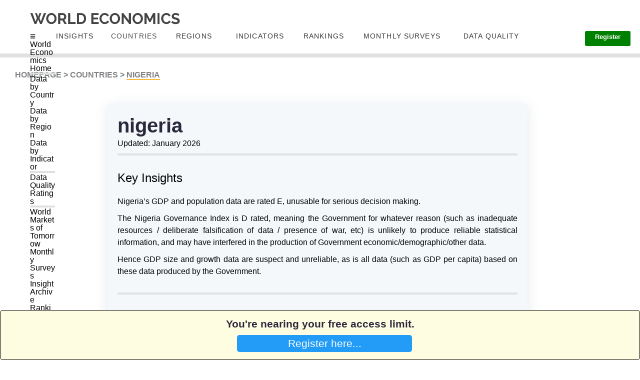

--- FILE ---
content_type: text/css
request_url: https://www.worldeconomics.com/StyleSheets/mainTD.css
body_size: 11258
content:
@import 'main-blessed1.css?z=1599153525714';


HomepageBox {
    color: #444444;
}

.HomepageBox:Visited {
    color: #444444;
}

.HomepageBox:hover {
    color: #0099fa
}


.V2HomepageRHSLinks {
    line-height: 1.3em;
    font-size: 0.95em;
    color: #0099fa;
}

.V2HomepageRHSLinks:Visited {
    color: #818285;
}

.V2HomepageRHSLinks:hover {
    color: #0099fa;
    text-decoration:underline;
}



































@media screen and (max-width:50.4375em) {
    #insights-articles {
        margin: 0 -15px
    }

    .grid-sizer {
        width: 50%
    }

    .insights-card {
        padding: 0 15px;
        width: 50%
    }

        .insights-card.hero {
            width: 100%
        }
}

@media screen and (max-width:37.4375em) {
    #insights-articles {
        margin: 0;
        display: block
    }

    .grid-sizer {
        width: 100%
    }

    .insights-card {
        padding: 0;
        width: 100%
    }

        .insights-card.hero {
            width: 100%
        }

            .insights-card.hero .image {
                margin-left: -30px;
                margin-right: -30px
            }
}

.insights-section .insights-nav .dropdown {
    display: none
}

.insights-index-template #main {
    padding-bottom: 100px;
    color: #302e2f
}

@media screen and (max-width:50.4375em) {
    .insights-index-template #main {
        padding-bottom: 80px
    }
}

.insights-more-posts {
    text-align: center
}

    .insights-more-posts .insights-button, .insights-more-posts .insights-modules p a.legacy-download-button, .insights-modules p .insights-more-posts a.legacy-download-button {
        background: #0099fa;
        color: #fff
    }

        .insights-more-posts .insights-button:hover, .insights-more-posts .insights-modules p a.legacy-download-button:hover, .insights-modules p .insights-more-posts a.legacy-download-button:hover, .insights-more-posts .insights-button:focus, .insights-more-posts .insights-modules p a.legacy-download-button:focus, .insights-modules p .insights-more-posts a.legacy-download-button:focus {
            background-color: #084e8e
        }

#insights-featured {
    position: relative;
    padding-top: 90px;
    padding-bottom: 85px
}

    #insights-featured::before {
        content: '';
        display: block;
        position: absolute;
        left: -1920px;
        right: 200px;
        top: 0;
        bottom: 0;
        background: #0099fa
    }

    #insights-featured .flickity-page-dots {
        display: none
    }

    #insights-featured .controls {
        position: absolute;
        z-index: 100;
        height: 22px;
        top: 120px;
        right: 25px
    }

        #insights-featured .controls .arrow {
            position: absolute;
            width: 22px;
            height: 22px;
            top: 0;
            cursor: pointer
        }

            #insights-featured .controls .arrow svg {
                position: absolute;
                left: 50%;
                top: 50%;
                -webkit-transform: translate(-50%,-50%);
                -ms-transform: translate(-50%,-50%);
                transform: translate(-50%,-50%);
                -webkit-transform: translate(-50%,-50%) scale(1.4);
                -ms-transform: translate(-50%,-50%) scale(1.4);
                transform: translate(-50%,-50%) scale(1.4)
            }

                #insights-featured .controls .arrow svg path {
                    fill: #fff !important;
                    will-change: fill;
                    -webkit-transition: fill 250ms linear;
                    -o-transition: fill 250ms linear;
                    transition: fill 250ms linear
                }

            #insights-featured .controls .arrow:hover svg path, #insights-featured .controls .arrow:focus svg path {
                fill: #ffe641 !important
            }

        #insights-featured .controls .next {
            right: 0
        }

        #insights-featured .controls .prev {
            right: 50px
        }

    #insights-featured #insights-scroll-down {
        position: absolute;
        z-index: 2;
        left: 50%;
        bottom: 34px;
        -webkit-transform: translateX(-50%);
        -ms-transform: translateX(-50%);
        transform: translateX(-50%);
        width: 40px;
        height: 40px;
        cursor: pointer
    }

        #insights-featured #insights-scroll-down svg {
            position: absolute;
            left: 50%;
            top: 50%;
            -webkit-transform: translate(-50%,-50%);
            -ms-transform: translate(-50%,-50%);
            transform: translate(-50%,-50%);
            -webkit-transform: translate(-50%,-50%) scale(1.2);
            -ms-transform: translate(-50%,-50%) scale(1.2);
            transform: translate(-50%,-50%) scale(1.2)
        }

            #insights-featured #insights-scroll-down svg path {
                will-change: fill;
                -webkit-transition: fill 250ms linear;
                -o-transition: fill 250ms linear;
                transition: fill 250ms linear
            }

        #insights-featured #insights-scroll-down:hover svg path, #insights-featured #insights-scroll-down:focus svg path {
            fill: #ffe641 !important
        }

    #insights-featured #insights-featured-progress {
        position: absolute;
        z-index: 100;
        right: 0;
        bottom: 85px;
        height: 5px;
        overflow: hidden
    }

        #insights-featured #insights-featured-progress span {
            display: block;
            position: absolute;
            left: 0;
            width: 0%;
            height: 100%;
            background: #ffe641
        }

    #insights-featured .slides {
        position: relative;
        z-index: 1;
        height: 620px
    }

    #insights-featured .slide {
        position: relative;
        width: 100%;
        height: 620px;
        color: #fff
    }

        #insights-featured .slide .text {
            position: relative;
            z-index: 1;
            padding-top: 70px
        }

        #insights-featured .slide .category {
            margin-bottom: 10px
        }

        #insights-featured .slide h2 {
            margin: 0
        }

        #insights-featured .slide .subhead {
            margin: 25px 0 0
        }

        #insights-featured .slide .buttons {
            margin-top: 50px
        }

        #insights-featured .slide .insights-button, #insights-featured .slide .insights-modules p a.legacy-download-button, .insights-modules p #insights-featured .slide a.legacy-download-button {
            vertical-align: top;
            background-color: #fff;
            color: #0099fa
        }

            #insights-featured .slide .insights-button:hover, #insights-featured .slide .insights-modules p a.legacy-download-button:hover, .insights-modules p #insights-featured .slide a.legacy-download-button:hover, #insights-featured .slide .insights-button:focus, #insights-featured .slide .insights-modules p a.legacy-download-button:focus, .insights-modules p #insights-featured .slide a.legacy-download-button:focus {
                background-color: #ffe641;
                color: #084e8e
            }

        #insights-featured .slide .insights-video-button {
            vertical-align: top;
            margin-left: 37px
        }

        #insights-featured .slide .image {
            position: absolute;
            right: 0;
            top: 0;
            height: 100%
        }

            #insights-featured .slide .image .bg-img {
                position: absolute;
                left: 0;
                top: 0;
                width: 100%;
                height: 100%
            }

                #insights-featured .slide .image .bg-img::after {
                    content: '';
                    display: block;
                    position: absolute;
                    left: 0;
                    top: 0;
                    width: 100%;
                    height: 100%;
                    background: rgba(0,0,0,.4);
                    opacity: 0;
                    -webkit-transition: opacity 200ms linear;
                    -o-transition: opacity 200ms linear;
                    transition: opacity 200ms linear
                }

                #insights-featured .slide .image .bg-img.lazyloaded::after {
                    opacity: 1
                }

@media screen and (max-width:50.4375em) {
    #insights-featured {
        background: #0099fa;
        margin-left: -30px;
        margin-right: -30px;
        padding: 40px 0 0
    }

        #insights-featured::before, #insights-featured .controls {
            display: none
        }

        #insights-featured .flickity-page-dots {
            display: block;
            z-index: 100;
            bottom: 70px;
            left: 22px;
            width: auto
        }

        #insights-featured .slides {
            height: 610px
        }

        #insights-featured .slide {
            height: 610px
        }

            #insights-featured .slide .text {
                padding: 80px 30px 0;
                max-width: 600px
            }

            #insights-featured .slide .image {
                width: 100%
            }

        #insights-featured #insights-scroll-down {
            bottom: 25px
        }

        #insights-featured #insights-featured-progress {
            width: 100%;
            height: 10px;
            bottom: 0
        }
}

@media screen and (max-width:37.4375em) {
    #insights-featured .slide .insights-button, #insights-featured .slide .insights-modules p a.legacy-download-button, .insights-modules p #insights-featured .slide a.legacy-download-button {
        padding: 10px 20px
    }

    #insights-featured .slide .insights-video-button {
        margin-left: 30px;
        padding: 0;
        width: 42px;
        height: 42px;
        border-bottom: none;
        font-size: 0;
        color: transparent
    }

        #insights-featured .slide .insights-video-button i {
            top: 0;
            font-size: 42px
        }
}

.insights-modules.client-testimonial {
    padding-bottom: 0
}

    .insights-modules.client-testimonial .module-quote {
        padding-top: 145px;
        margin-bottom: 0
    }

#insights-featured + .insights-modules.client-testimonial .module-quote {
    padding-top: 100px
}

@media screen and (max-width:50.4375em) {
    .insights-modules.client-testimonial .module-quote {
        padding-top: 90px
    }

    #insights-featured + .insights-modules.client-testimonial .module-quote {
        padding-top: 50px
    }

    .insights-modules.client-testimonial .module-quote .eyebrow {
        position: static !important;
        margin-bottom: 15px
    }
}

#insights-articles-container {
    margin-top: 125px;
    padding-top: 30px;
    border-top: 2px solid #dfe0e0
}

#insights-featured + #insights-articles-container, .insights-modules.client-testimonial + #insights-articles-container {
    margin-top: 70px
}

#insights-articles-container.by-self {
    margin-top: 60px;
    border-top: none
}

@media screen and (max-width:50.4375em) {
    #insights-articles-container.by-self {
        margin-top: 70px
    }
}

#insights-articles-container #insights-articles {
    padding-top: 50px
}

@media screen and (max-width:50.4375em) {
    #insights-articles-container {
        margin-top: 90px;
        padding-top: 0;
        border-top: none
    }

    #insights-featured + #insights-articles-container, .insights-modules.client-testimonial + #insights-articles-container {
        margin-top: 70px
    }

    #insights-articles-container #insights-articles {
        padding-top: 0
    }
}

@media screen and (max-width:50.4375em) {
    #insights-articles-container .category-header {
        margin-bottom: 30px
    }
}

@media screen and (max-width:50.4375em) {
    #insights-articles-container .tag-filter {
        margin-bottom: 30px
    }
}

#insights-articles-container .tag-filter .clear-tag {
    padding-left: 5px;
    color: #909294
}

    #insights-articles-container .tag-filter .clear-tag .x {
        position: relative;
        display: inline-block;
        margin-right: 2px;
        width: 9px;
        height: 9px;
        border-radius: 9px;
        background: #a0a1a3;
        color: #fff;
        -webkit-transition: background-color .25s linear;
        -o-transition: background-color .25s linear;
        transition: background-color .25s linear
    }

        #insights-articles-container .tag-filter .clear-tag .x::before, #insights-articles-container .tag-filter .clear-tag .x::after {
            content: '';
            display: block;
            position: absolute;
            left: 4px;
            top: 2px;
            -webkit-transform-origin: center;
            -ms-transform-origin: center;
            transform-origin: center;
            width: 1px;
            height: 5px;
            background: #fff
        }

        #insights-articles-container .tag-filter .clear-tag .x::before {
            -webkit-transform: rotate(45deg);
            -ms-transform: rotate(45deg);
            transform: rotate(45deg)
        }

        #insights-articles-container .tag-filter .clear-tag .x::after {
            -webkit-transform: rotate(-45deg);
            -ms-transform: rotate(-45deg);
            transform: rotate(-45deg)
        }

    #insights-articles-container .tag-filter .clear-tag:hover, #insights-articles-container .tag-filter .clear-tag:focus {
        color: #302e2f
    }

        #insights-articles-container .tag-filter .clear-tag:hover .x, #insights-articles-container .tag-filter .clear-tag:focus .x {
            background-color: #084e8e
        }

.insights-article-template #main {
    padding: 90px 0 0;
    color: #302e2f
}

@media screen and (max-width:37.4375em) {
    .insights-article-template #main {
        padding-top: 70px
    }
}

.insights-article-header {
    margin-bottom: 50px
}

    .insights-article-header .category {
        margin-bottom: 15px
    }

    .insights-article-header .title-block {
        position: relative;
        margin-bottom: 60px
    }

@media screen and (max-width:37.4375em) {
    .insights-article-header .title-block {
        margin-bottom: 50px
    }
}

.insights-article-header .title-block .insights-video-button {
    margin-top: 30px;
    color: #0099fa;
    border-bottom-color: #0099fa
}

@media screen and (max-width:50.4375em) {
    .insights-article-header .title-block .insights-video-button {
        display: none
    }
}

.insights-article-header .title-block .insights-video-button i {
    border-color: #0099fa
}

    .insights-article-header .title-block .insights-video-button i::after {
        border-left-color: #0099fa
    }

.insights-article-header .title-block .insights-video-button:hover, .insights-article-header .title-block .insights-video-button:focus {
    color: #084e8e;
    border-bottom-color: #084e8e
}

    .insights-article-header .title-block .insights-video-button:hover i, .insights-article-header .title-block .insights-video-button:focus i {
        border-color: #084e8e
    }

        .insights-article-header .title-block .insights-video-button:hover i::after, .insights-article-header .title-block .insights-video-button:focus i::after {
            border-left-color: #084e8e
        }

.insights-article-header .title-block.with-image {
    min-height: 580px
}

    .insights-article-header .title-block.with-image .image {
        position: absolute;
        left: 17.224085%;
        top: 95px;
        bottom: 0;
        width: 100%
    }

        .insights-article-header .title-block.with-image .image .bg-img, .insights-article-header .title-block.with-image .image a {
            position: absolute;
            left: 0;
            top: 0;
            width: 100%;
            height: 100%
        }

        .insights-article-header .title-block.with-image .image .insights-play-button {
            position: absolute;
            left: 50%;
            top: 50%;
            -webkit-transform: translate(-50%,-50%);
            -ms-transform: translate(-50%,-50%);
            transform: translate(-50%,-50%)
        }

@media screen and (min-width:62.5em) {
    .insights-article-header .title-block.with-image .image .insights-play-button {
        display: none
    }
}

.insights-article-header .title-block.with-image .image a:hover .insights-play-button, .insights-article-header .title-block.with-image .image a:focus .insights-play-button {
    border-color: #ffe641
}

    .insights-article-header .title-block.with-image .image a:hover .insights-play-button::after, .insights-article-header .title-block.with-image .image a:focus .insights-play-button::after {
        border-left-color: #ffe641
    }

@media screen and (max-width:50.4375em) {
    .insights-article-header .title-block.with-image {
        min-height: 390px
    }

        .insights-article-header .title-block.with-image .image {
            top: 42px
        }
}

@media screen and (max-width:37.4375em) {
    .insights-article-header .title-block.with-image {
        min-height: 210px
    }
}

.insights-article-header h1 {
    position: relative;
    z-index: 1;
    margin: 0
}

@media screen and (max-width:50.4375em) {
    .insights-article-header h1 {
        max-width: 540px
    }
}

.insights-article-header .info-block {
    position: relative
}

.insights-article-header .date {
    margin-bottom: 20px
}

.insights-article-header .subhead {
    margin-bottom: 25px
}

.insights-article-header .author .headshot {
    display: inline-block;
    vertical-align: middle;
    margin-right: 16px;
    width: 60px;
    height: 60px;
    border-radius: 50%;
    overflow: hidden
}

    .insights-article-header .author .headshot img {
        width: 100%
    }

.insights-article-header .author .title {
    display: inline-block;
    vertical-align: middle
}

.insights-article-header .divider {
    margin-top: 20px;
    height: 2px;
    background: #dfe0e0
}

.insights-article-header .tags {
    margin-top: 20px
}

.insights-article-header .download-pdf {
    margin-top: 40px
}

    .insights-article-header .download-pdf .insights-button, .insights-article-header .download-pdf .insights-modules p a.legacy-download-button, .insights-modules p .insights-article-header .download-pdf a.legacy-download-button {
        background: #0099fa;
        color: #fff
    }

        .insights-article-header .download-pdf .insights-button span, .insights-article-header .download-pdf .insights-modules p a.legacy-download-button span, .insights-modules p .insights-article-header .download-pdf a.legacy-download-button span, .insights-article-header .download-pdf .insights-button svg, .insights-article-header .download-pdf .insights-modules p a.legacy-download-button svg, .insights-modules p .insights-article-header .download-pdf a.legacy-download-button svg {
            display: inline-block;
            vertical-align: middle
        }

        .insights-article-header .download-pdf .insights-button span, .insights-article-header .download-pdf .insights-modules p a.legacy-download-button span, .insights-modules p .insights-article-header .download-pdf a.legacy-download-button span {
            padding-right: 8px
        }

        .insights-article-header .download-pdf .insights-button svg, .insights-article-header .download-pdf .insights-modules p a.legacy-download-button svg, .insights-modules p .insights-article-header .download-pdf a.legacy-download-button svg {
            height: 26px;
            width: auto
        }

        .insights-article-header .download-pdf .insights-button:hover, .insights-article-header .download-pdf .insights-modules p a.legacy-download-button:hover, .insights-modules p .insights-article-header .download-pdf a.legacy-download-button:hover, .insights-article-header .download-pdf .insights-button:focus, .insights-article-header .download-pdf .insights-modules p a.legacy-download-button:focus, .insights-modules p .insights-article-header .download-pdf a.legacy-download-button:focus {
            background: #084e8e
        }

.insights-modules {
    padding-bottom: 30px
}

    .insights-modules .module {
        margin-bottom: 80px
    }

@media screen and (max-width:50.4375em) {
    .insights-modules .module {
        margin-bottom: 65px
    }
}

@media screen and (max-width:37.4375em) {
    .insights-modules .module {
        margin-bottom: 50px
    }
}

.insights-modules .module .caption {
    margin-top: 20px;
    text-align: center
}

    .insights-modules .module .caption p {
        margin: 0
    }

.insights-modules .module-text h2 {
    margin: 0 0 30px
}

.insights-modules .module-text h3 {
    margin: 0 0 30px
}

.insights-modules .module-text p, .insights-modules .module-text ul, .insights-modules .module-text ol, .insights-modules .module-text figure, .insights-modules .module-text > img {
    display: block;
    margin: 0 0 1.5em;
    padding: 0
}

.insights-modules .module-footnote-text p, .insights-modules .module-footnote-text ul, .insights-modules .module-footnote-text ol {
    margin: 0 0 1.5em;
    font-size: 14px;
    line-height: 1.5;
    font-weight: 400
}

@media screen and (max-width:50.4375em) {
    .insights-modules .module-footnote-text p, .insights-modules .module-footnote-text ul, .insights-modules .module-footnote-text ol {
        font-size: 11px
    }
}

.insights-modules .module-photo .tall img {
    max-height: 700px;
    width: auto
}

@media screen and (max-width:50.4375em) {
    .insights-modules .module-photo .tall img {
        max-height: 480px
    }
}

@media screen and (max-width:37.4375em) {
    .insights-modules .module-photo .tall img {
        max-height: 360px
    }
}

.insights-modules .module-photo .tall .caption {
    margin-left: 0;
    text-align: left
}

.insights-modules .module-gallery .slide {
    position: relative;
    width: 100%
}

    .insights-modules .module-gallery .slide::after {
        content: '';
        display: block;
        height: 0;
        padding-bottom: 56.25%
    }

    .insights-modules .module-gallery .slide .caption {
        position: absolute
    }

    .insights-modules .module-gallery .slide .bg-img {
        position: absolute;
        left: 0;
        top: 0;
        width: 100%;
        height: 100%
    }

        .insights-modules .module-gallery .slide .bg-img.tall {
            background-size: contain
        }

.insights-modules .module-gallery .controls {
    position: relative;
    margin-top: 25px;
    height: 22px
}

    .insights-modules .module-gallery .controls .arrow {
        position: absolute;
        width: 22px;
        height: 22px;
        top: 0;
        cursor: pointer
    }

        .insights-modules .module-gallery .controls .arrow svg {
            position: absolute;
            left: 50%;
            top: 50%;
            -webkit-transform: translate(-50%,-50%);
            -ms-transform: translate(-50%,-50%);
            transform: translate(-50%,-50%);
            -webkit-transform: translate(-50%,-50%) scale(1.4);
            -ms-transform: translate(-50%,-50%) scale(1.4);
            transform: translate(-50%,-50%) scale(1.4)
        }

            .insights-modules .module-gallery .controls .arrow svg path {
                will-change: fill;
                -webkit-transition: fill 250ms linear;
                -o-transition: fill 250ms linear;
                transition: fill 250ms linear
            }

        .insights-modules .module-gallery .controls .arrow:hover svg path, .insights-modules .module-gallery .controls .arrow:focus svg path {
            fill: #084e8e !important
        }

    .insights-modules .module-gallery .controls .next {
        right: 0
    }

    .insights-modules .module-gallery .controls .prev {
        right: 50px
    }

    .insights-modules .module-gallery .controls .counter {
        position: absolute;
        right: 100px;
        top: 0
    }

    .insights-modules .module-gallery .controls .text {
        position: absolute;
        left: 0;
        top: 0;
        width: calc(100% - 170px)
    }

        .insights-modules .module-gallery .controls .text p {
            margin: 0
        }

.insights-modules .module-sentence {
    padding: 35px 0;
    border: 1px solid #302e2f;
    border-width: 1px 0
}

    .insights-modules .module-sentence p {
        margin: 0
    }

.insights-modules .module-quote {
    display: -webkit-box;
    display: -ms-flexbox;
    display: flex;
    -webkit-box-pack: justify;
    -ms-flex-pack: justify;
    justify-content: space-between
}

    .insights-modules .module-quote .quote {
        position: relative;
        width: calc(86.1204013378% - 220px)
    }

        .insights-modules .module-quote .quote .eyebrow {
            position: absolute;
            top: -40px
        }

        .insights-modules .module-quote .quote blockquote {
            margin: 0;
            padding: 0
        }

            .insights-modules .module-quote .quote blockquote p {
                position: relative;
                margin: 0
            }

                .insights-modules .module-quote .quote blockquote p::after {
                    content: "\201D"
                }

                .insights-modules .module-quote .quote blockquote p::before {
                    content: "\201C";
                    position: absolute;
                    right: calc(100% + 20px);
                    top: .15em;
                    font-size: 112px
                }

                .insights-modules .module-quote .quote blockquote p + p {
                    margin-top: 1em
                }

        .insights-modules .module-quote .quote .attribution {
            margin-top: 20px
        }

    .insights-modules .module-quote .video-trigger-link {
        position: relative;
        display: block;
        width: 180px;
        height: 102px;
        background: #0099fa
    }

        .insights-modules .module-quote .video-trigger-link .bg-img {
            position: absolute;
            left: 0;
            top: 0;
            width: 100%;
            height: 100%
        }

        .insights-modules .module-quote .video-trigger-link .insights-play-button {
            position: absolute;
            left: 50%;
            top: 50%;
            -webkit-transform: translate(-50%,-50%);
            -ms-transform: translate(-50%,-50%);
            transform: translate(-50%,-50%);
            z-index: 1;
            font-size: 35px
        }

        .insights-modules .module-quote .video-trigger-link:hover .insights-play-button, .insights-modules .module-quote .video-trigger-link:focus .insights-play-button {
            border-color: #ffe641
        }

            .insights-modules .module-quote .video-trigger-link:hover .insights-play-button::after, .insights-modules .module-quote .video-trigger-link:focus .insights-play-button::after {
                border-left-color: #ffe641
            }

@media screen and (max-width:50.4375em) {
    .insights-modules .module-quote {
        display: block
    }

        .insights-modules .module-quote .quote {
            width: 100%;
            padding-left: 30px
        }

            .insights-modules .module-quote .quote blockquote p::before {
                font-size: 78px;
                right: calc(100% + 12px)
            }

        .insights-modules .module-quote .video-trigger-link {
            margin: 30px 0 0 30px
        }
}

.insights-modules .module-promo {
    float: left;
    margin-right: 3.3444816054%;
    padding: 35px 0;
    border: 1px solid #302e2f;
    border-width: 1px 0
}

    .insights-modules .module-promo h3 {
        margin: 0
    }

    .insights-modules .module-promo ul {
        margin: 0;
        padding: 0;
        list-style: none
    }

        .insights-modules .module-promo ul li {
            padding: 0 0 0 20px;
            background: url(/img/insights-arrow-right-blue.svg) no-repeat 0 7px
        }

            .insights-modules .module-promo ul li:not(:first-child) {
                margin-top: 1em
            }

    .insights-modules .module-promo h3 + ul {
        margin-top: 30px
    }

.module-tags {
    margin-top: 100px;
    padding-top: 20px;
    border-top: 1px solid #302e2f
}

@media screen and (max-width:50.4375em) {
    .module-tags {
        margin-top: 80px
    }
}

@media screen and (max-width:37.4375em) {
    .module-tags {
        margin-top: 60px
    }
}

.insights-a2a.a2a_default_style a .a2a_svg svg {
    max-width: 100%;
    height: auto
}

    .insights-a2a.a2a_default_style a .a2a_svg svg path {
        -webkit-transition: fill 250ms linear;
        -o-transition: fill 250ms linear;
        transition: fill 250ms linear
    }

.insights-a2a.a2a_default_style a:hover .a2a_svg {
    opacity: 1
}

    .insights-a2a.a2a_default_style a:hover .a2a_svg svg path {
        fill: #ffe641 !important
    }

.insights-a2a.a2a_default_style a.pdf .a2a_svg {
    width: 100%;
    height: 100%
}

.insights-sharing-section {
    padding: 75px 0 80px;
    text-align: center;
    background: #0099fa;
    color: #fff
}

    .insights-sharing-section.with-related {
        padding-bottom: 180px
    }

    .insights-sharing-section h3 {
        margin: 0 0 1em
    }

    .insights-sharing-section p {
        margin: 0 0 1.5em
    }

    .insights-sharing-section .insights-a2a.a2a_default_style {
        margin: 40px 0 0 -5px
    }

        .insights-sharing-section .insights-a2a.a2a_default_style a {
            float: none;
            display: inline-block;
            vertical-align: middle
        }

            .insights-sharing-section .insights-a2a.a2a_default_style a:not(:last-of-type) {
                margin-right: 20px
            }

            .insights-sharing-section .insights-a2a.a2a_default_style a.pdf {
                width: 39px;
                height: 35px
            }

.insights-sharing-bar {
    position: absolute;
    left: -30px;
    top: 0;
    padding: 35px 0 10px;
    width: 60px;
    border-radius: 2px;
    background: #0099fa
}

    .insights-sharing-bar .insights-a2a.a2a_default_style {
        text-align: center
    }

        .insights-sharing-bar .insights-a2a.a2a_default_style a {
            float: none;
            display: inline-block;
            margin: 0 0 10px
        }

            .insights-sharing-bar .insights-a2a.a2a_default_style a.pdf {
                width: 44px;
                height: 40px
            }

@media screen and (max-width:50.4375em) {
    .insights-sharing-bar {
        position: fixed;
        z-index: 8400;
        top: auto;
        bottom: 0;
        left: 0;
        padding: 10px 0;
        width: 100%
    }

        .insights-sharing-bar .insights-a2a.a2a_default_style {
            line-height: 30px !important;
            height: 30px !important
        }

            .insights-sharing-bar .insights-a2a.a2a_default_style a {
                margin: 0 5px;
                width: 32px !important;
                height: 30px !important
            }

                .insights-sharing-bar .insights-a2a.a2a_default_style a span {
                    width: 100% !important;
                    height: 100% !important
                }
}

@media screen and (max-width:50.4375em) {
    .insights-article-template #footer .footer-bottom {
        padding-bottom: 80px
    }
}

.insights-related-section .insights-container {
    padding-top: 80px;
    padding-bottom: 100px;
    margin-top: -100px;
    background: #fff;
    display:none;
}

@media screen and (max-width:50.4375em) {
    .insights-related-section .insights-container {
        padding-top: 60px;
        padding-bottom: 40px;
        display: none;
    }
}

@media screen and (max-width:37.4375em) {
    .insights-related-section .insights-container {
        padding-top: 40px;
        padding-bottom: 20px;
        display: none;
    }
}

.insights-related-section h3 {
    margin: 0 0 80px;
    text-align: center;
    display: none;
}

@media screen and (max-width:50.4375em) {
    .insights-related-section h3 {
        margin: 0 0 60px;
        display: none;
    }
}

@media screen and (max-width:37.4375em) {
    .insights-related-section h3 {
        margin: 0 0 40px;
        display: none;
    }
}

@media screen and (min-width:62.5em) {
    .insights-related-section .insights-card {
        margin-bottom: 0;
        border: none;
        display: none;
    }
}

.insights-modules .legacy-download-cover img {
    width: 200px;
    border: 1px solid #dfe0e0
}

.insights-modules p a.legacy-download-button {
    background: #0099fa;
    color: #fff
}

    .insights-modules p a.legacy-download-button:hover, .insights-modules p a.legacy-download-button:focus {
        color: #fff;
        background-color: #084e8e
    }

.insights-section body {
    position: relative
}

#insights-banner-popup-trigger {
    position: absolute;
    left: 0;
    top: 40%;
    width: 1px;
    height: 1px
}

#insights-banner-popup {
    position: fixed;
    z-index: 400;
    top: 100%;
    color: #302e2f;
    background: #ffe641;
    will-change: transform,visibility;
    -webkit-transition: visibility 0s linear 300ms,-webkit-transform 300ms ease-out 0s;
    transition: visibility 0s linear 300ms,-webkit-transform 300ms ease-out 0s;
    -o-transition: transform 300ms ease-out 0s,visibility 0s linear 300ms;
    transition: transform 300ms ease-out 0s,visibility 0s linear 300ms;
    transition: transform 300ms ease-out 0s,visibility 0s linear 300ms,-webkit-transform 300ms ease-out 0s;
    -webkit-transform: translateY(50%);
    -ms-transform: translateY(50%);
    transform: translateY(50%);
    visibility: hidden
}

.insights-popup-in-range:not(.insights-popup-hidden):not(.insights-popup-closed) #insights-banner-popup {
    -webkit-transition: visibility 0s linear 0ms,-webkit-transform 300ms ease-out 0s;
    transition: visibility 0s linear 0ms,-webkit-transform 300ms ease-out 0s;
    -o-transition: transform 300ms ease-out 0s,visibility 0s linear 0ms;
    transition: transform 300ms ease-out 0s,visibility 0s linear 0ms;
    transition: transform 300ms ease-out 0s,visibility 0s linear 0ms,-webkit-transform 300ms ease-out 0s;
    visibility: visible
}

#insights-banner-popup .banner-headline {
    margin: 0 0 5px;
    font-size: 32px;
    line-height: 38px;
    font-weight: 700;
    text-transform: uppercase
}

    #insights-banner-popup .banner-headline p {
        margin: 0
    }

@media screen and (max-width:50.4375em) {
    #insights-banner-popup .banner-headline {
        font-size: 24px;
        line-height: 30px
    }
}

#insights-banner-popup .banner-body {
    margin: 0 0 15px
}

    #insights-banner-popup .banner-body p {
        margin: 0
    }

#insights-banner-popup .insights-button, #insights-banner-popup .insights-modules p a.legacy-download-button, .insights-modules p #insights-banner-popup a.legacy-download-button {
    background: #302e2f;
    color: #fff
}

    #insights-banner-popup .insights-button:hover, #insights-banner-popup .insights-modules p a.legacy-download-button:hover, .insights-modules p #insights-banner-popup a.legacy-download-button:hover, #insights-banner-popup .insights-button:focus, #insights-banner-popup .insights-modules p a.legacy-download-button:focus, .insights-modules p #insights-banner-popup a.legacy-download-button:focus {
        background-color: #084e8e
    }

#insights-banner-popup.bottom-bar {
    left: 0;
    padding: 25px 0 30px;
    width: 100%;
    text-align: center
}

.insights-popup-in-range:not(.insights-popup-hidden):not(.insights-popup-closed) #insights-banner-popup.bottom-bar {
    -webkit-transform: translateY(-100%);
    -ms-transform: translateY(-100%);
    transform: translateY(-100%)
}

@media screen and (max-width:37.4375em) {
    #insights-banner-popup.bottom-bar {
        padding: 15px 0 20px
    }

        #insights-banner-popup.bottom-bar .container, #insights-banner-popup.bottom-bar .content-w-bg.dark-overlay .content, .content-w-bg.dark-overlay #insights-banner-popup.bottom-bar .content, #insights-banner-popup.bottom-bar #masthead > .inner {
            padding-left: 30px;
            padding-right: 30px
        }
}

#insights-banner-popup.bottom-bar #insights-banner-popup-close {
    right: 23px;
    top: 23px
}

@media screen and (max-width:37.4375em) {
    #insights-banner-popup.bottom-bar #insights-banner-popup-close {
        top: -35px;
        right: 18px;
        background: #302e2f
    }

        #insights-banner-popup.bottom-bar #insights-banner-popup-close::before, #insights-banner-popup.bottom-bar #insights-banner-popup-close::after {
            background: #fff
        }
}

#insights-banner-popup.corner-box {
    right: 40px;
    width: 375px
}

    #insights-banner-popup.corner-box .container, #insights-banner-popup.corner-box .content-w-bg.dark-overlay .content, .content-w-bg.dark-overlay #insights-banner-popup.corner-box .content, #insights-banner-popup.corner-box #masthead > .inner {
        padding: 50px 35px 40px
    }

.insights-popup-in-range:not(.insights-popup-hidden):not(.insights-popup-closed) #insights-banner-popup.corner-box {
    -webkit-transform: translateY(calc(-100% - 40px));
    -ms-transform: translateY(calc(-100% - 40px));
    transform: translateY(calc(-100% - 40px))
}

@media screen and (max-width:37.4375em) {
    #insights-banner-popup.corner-box {
        right: 15px;
        left: 15px;
        width: auto
    }

        #insights-banner-popup.corner-box .container, #insights-banner-popup.corner-box .content-w-bg.dark-overlay .content, .content-w-bg.dark-overlay #insights-banner-popup.corner-box .content, #insights-banner-popup.corner-box #masthead > .inner {
            padding: 45px 20px 25px
        }

    .insights-popup-in-range:not(.insights-popup-hidden):not(.insights-popup-closed) #insights-banner-popup.corner-box {
        -webkit-transform: translateY(calc(-100% - 15px));
        -ms-transform: translateY(calc(-100% - 15px));
        transform: translateY(calc(-100% - 15px))
    }
}

#insights-banner-popup.corner-box #insights-banner-popup-close {
    right: 12px;
    top: 12px
}

#insights-banner-popup-form {
    display: none;
    position: fixed;
    z-index: 10000;
    left: 0;
    right: 0;
    top: 0;
    bottom: 0
}

    #insights-banner-popup-form > .inner {
        position: absolute;
        left: 0;
        right: 0;
        top: 0;
        bottom: 0;
        overflow: auto;
        display: -webkit-box;
        display: -ms-flexbox;
        display: flex;
        padding: 50px 20px;
        -webkit-box-pack: center;
        -ms-flex-pack: center;
        justify-content: center;
        -webkit-box-align: center;
        -ms-flex-align: center;
        align-items: center
    }

        #insights-banner-popup-form > .inner .bg {
            position: absolute;
            z-index: 1;
            left: 0;
            right: 0;
            top: 0;
            bottom: 0;
            background: rgba(48,46,47,.85)
        }

        #insights-banner-popup-form > .inner .form {
            position: relative;
            z-index: 2;
            padding: 30px;
            background: #ffe641
        }

        #insights-banner-popup-form > .inner .mktoForm .mktoOffset {
            width: 0 !important
        }

        #insights-banner-popup-form > .inner .mktoForm label.mktoLabel {
            color: #302e2f !important
        }

        #insights-banner-popup-form > .inner .mktoForm input[type=text], #insights-banner-popup-form > .inner .mktoForm input[type=url], #insights-banner-popup-form > .inner .mktoForm input[type=email], #insights-banner-popup-form > .inner .mktoForm input[type=tel], #insights-banner-popup-form > .inner .mktoForm input[type=number], #insights-banner-popup-form > .inner .mktoForm input[type=date], #insights-banner-popup-form > .inner .mktoForm textarea.mktoField, #insights-banner-popup-form > .inner .mktoForm select.mktoField {
            background: #fff !important
        }

        #insights-banner-popup-form > .inner .mktoForm .mktoRadioList > label, #insights-banner-popup-form > .inner .mktoForm .mktoCheckboxList > label {
            color: #302e2f
        }

        #insights-banner-popup-form > .inner .mktoForm button {
            padding: 15px 35px !important;
            border: none !important;
            border-radius: 2px !important;
            font-size: 14px !important;
            line-height: 22px !important;
            -webkit-transition: color 250ms linear,background-color 250ms linear !important;
            -o-transition: color 250ms linear,background-color 250ms linear !important;
            transition: color 250ms linear,background-color 250ms linear !important;
            background: #302e2f !important;
            color: #fff !important
        }

            #insights-banner-popup-form > .inner .mktoForm button:hover, #insights-banner-popup-form > .inner .mktoForm button:focus {
                background-color: #084e8e !important
            }

@media screen and (max-width:50.4375em) {
    #insights-banner-popup-form > .inner .mktoForm button {
        padding: 12px 24px !important
    }
}

.insights-banner-popup-close {
    display: block;
    position: absolute;
    width: 22px;
    height: 22px;
    background: #fff;
    border: none;
    border-radius: 50%;
    cursor: pointer;
    -webkit-transform: rotate(45deg);
    -ms-transform: rotate(45deg);
    transform: rotate(45deg)
}

    .insights-banner-popup-close::before, .insights-banner-popup-close::after {
        display: block;
        content: '';
        position: absolute;
        left: 50%;
        top: 50%;
        width: 50%;
        height: 2px;
        background: #302e2f
    }

    .insights-banner-popup-close::before {
        -webkit-transform: translate(-50%,-50%);
        -ms-transform: translate(-50%,-50%);
        transform: translate(-50%,-50%)
    }

    .insights-banner-popup-close::after {
        -webkit-transform: translate(-50%,-50%) rotate(90deg);
        -ms-transform: translate(-50%,-50%) rotate(90deg);
        transform: translate(-50%,-50%) rotate(90deg)
    }

    .insights-banner-popup-close:focus {
        outline: none;
        -webkit-box-shadow: 0 0 0 3px rgba(255,255,255,.5);
        box-shadow: 0 0 0 3px rgba(255,255,255,.5)
    }

        .insights-banner-popup-close:focus::before, .insights-banner-popup-close:focus::after {
            background-color: #000 !important
        }

#insights-banner-popup-modal-close {
    right: -32px;
    top: -32px
}

@media screen and (max-width:37.4375em) {
    #insights-banner-popup-modal-close {
        top: -38px;
        right: 0
    }
}

#insights-banner-popup.gartner.bottom-bar {
    background: #084e8e;
    color: #fff
}

    #insights-banner-popup.gartner.bottom-bar .banner-headline {
        margin-bottom: .65em;
        font-weight: 400;
        text-transform: none
    }

        #insights-banner-popup.gartner.bottom-bar .banner-headline strong {
            font-weight: 700
        }

    #insights-banner-popup.gartner.bottom-bar .banner-body {
        margin: 0 auto 1.4em;
        max-width: 800px
    }

    #insights-banner-popup.gartner.bottom-bar .insights-button, #insights-banner-popup.gartner.bottom-bar .insights-modules p a.legacy-download-button, .insights-modules p #insights-banner-popup.gartner.bottom-bar a.legacy-download-button {
        background: #0099fa
    }

    #insights-banner-popup.gartner.bottom-bar #insights-banner-popup-close::before, #insights-banner-popup.gartner.bottom-bar #insights-banner-popup-close::after {
        background: #084e8e
    }

@media screen and (max-width:37.4375em) {
    #insights-banner-popup.gartner.bottom-bar #insights-banner-popup-close {
        background: #084e8e
    }

        #insights-banner-popup.gartner.bottom-bar #insights-banner-popup-close::before, #insights-banner-popup.gartner.bottom-bar #insights-banner-popup-close::after {
            background: #fff
        }
}

.appearances-template .negative-top {
    padding-bottom: 30px
}

.appearances-template .positive-top {
    padding-bottom: 0
}

@media screen and (max-width:47.9375em) {
    .appearances-template .negative-top {
        padding-bottom: 20px
    }
}

#appearances {
    padding-bottom: 35px
}

    #appearances article {
        padding: 45px 0 30px;
        border-top: 4px solid #dfe0e0
    }

        #appearances article:first-child {
            padding-top: 0;
            border: none
        }

        #appearances article > h2 {
            margin: 0 0 25px;
            font-size: 35px;
            line-height: 1.2;
            font-weight: 300;
            color: #0099fa;
            margin: 0 0 15px !important;
            color: #232525
        }

@media screen and (max-width:47.9375em) {
    #appearances article > h2 {
        margin-bottom: 20px;
        font-size: 30px
    }
}

@media screen and (max-width:37.4375em) {
    #appearances article > h2 {
        margin-bottom: 18px;
        font-size: 26px
    }
}

#appearances .date {
    font-size: 15px;
    letter-spacing: .08em;
    text-transform: uppercase;
    font-weight: 600;
    margin-bottom: 10px;
    color: #0099fa
}

#appearances .large-figure, #appearances .embed-code {
    margin-top: 10px
}

@media screen and (max-width:37.4375em) {
    #appearances article {
        padding: 30px 0 10px
    }

        #appearances article:first-child {
            padding-top: 0
        }
}

#offices {
    position: relative;
    padding: 60px 0 12px;
    background: #e7e8e8
}

    #offices:before {
        content: '';
        display: block;
        position: absolute;
        left: 0;
        top: 0;
        z-index: 8000;
        width: 100%;
        height: 8px;
        background: rgba(0,0,0,.18)
    }

    #offices .grid-item {
        margin-bottom: 45px
    }

        #offices .grid-item h2 {
            font-size: 15px;
            letter-spacing: .08em;
            text-transform: uppercase;
            font-weight: 600;
            margin: 0;
            color: #0099fa
        }

        #offices .grid-item p {
            margin: 12px 0 0;
            font-size: 14px;
            line-height: 1.4285714286
        }

        #offices .grid-item .phone {
            font-weight: 700
        }

        #offices .grid-item .map-link {
            margin-top: 15px
        }

            #offices .grid-item .map-link .button {
                font-size: 13px
            }

@media screen and (max-width:37.4375em) {
    #offices {
        padding-top: 40px
    }

        #offices .grid-item {
            margin-bottom: 30px
        }
}

.partners-new-template #partners-subnav {
    position: relative;
    z-index: 10
}

    .partners-new-template #partners-subnav .partner-dropdown {
        position: relative;
        float: left;
        margin-right: 30px;
        width: 220px
    }

        .partners-new-template #partners-subnav .partner-dropdown.open {
            z-index: 1
        }

@media screen and (max-width:34.3125em) {
    .partners-new-template #partners-subnav .partner-dropdown {
        float: none;
        margin: 20px 0 0;
        width: auto
    }
}

.partners-new-template #partners-subnav .partner-dropdown .selector {
    position: relative;
    font-size: 15px;
    letter-spacing: .08em;
    text-transform: uppercase;
    font-weight: 600;
    padding: 24px 30px 12px 15px;
    background: #0099fa;
    color: #fff;
    cursor: pointer;
    -webkit-transition: background-color 250ms linear;
    -o-transition: background-color 250ms linear;
    transition: background-color 250ms linear
}

@media screen and (max-width:34.3125em) {
    .partners-new-template #partners-subnav .partner-dropdown .selector {
        padding-top: 12px
    }
}

.partners-new-template #partners-subnav .partner-dropdown .selector:hover {
    background-color: #084e8e
}

.partners-new-template #partners-subnav .partner-dropdown .selector::after {
    display: block;
    content: '';
    position: absolute;
    right: 15px;
    bottom: 16px;
    width: 11px;
    height: 11px;
    border: 2px solid #fff;
    border-width: 0 2px 2px 0;
    -webkit-transform: rotate(45deg);
    -ms-transform: rotate(45deg);
    transform: rotate(45deg)
}

.partners-new-template #partners-subnav .partner-dropdown ul {
    display: none;
    position: absolute;
    left: 0;
    top: 100%;
    padding: 12px 15px;
    width: 100%;
    background: #e7e8e8;
    font-size: 16px;
    line-height: 1.2
}

.partners-new-template #partners-subnav .partner-dropdown li {
    padding: 6px 0;
    cursor: pointer;
    -webkit-transition: color 250ms linear;
    -o-transition: color 250ms linear;
    transition: color 250ms linear
}

    .partners-new-template #partners-subnav .partner-dropdown li:hover {
        color: #0099fa
    }

.partners-new-template #partner-tag {
    float: left;
    padding: 23px 0 0
}

@media screen and (max-width:34.3125em) {
    .partners-new-template #partner-tag {
        float: none
    }
}

.partners-new-template #partner-tag strong {
    font-size: 15px;
    letter-spacing: .08em;
    text-transform: uppercase;
    font-weight: 600;
    color: #0099fa
}

.partners-new-template #partner-tag i {
    position: relative;
    top: 1px;
    left: 1px;
    display: inline-block;
    vertical-align: baseline;
    width: 12px;
    height: 12px;
    background: #d0d0d1;
    border-radius: 50%;
    -webkit-transition: background-color 250ms linear;
    -o-transition: background-color 250ms linear;
    transition: background-color 250ms linear
}

    .partners-new-template #partner-tag i::before, .partners-new-template #partner-tag i::after {
        content: '';
        display: block;
        position: absolute;
        left: 2px;
        top: 5px;
        width: 8px;
        height: 2px;
        background: #fff
    }

    .partners-new-template #partner-tag i::before {
        -webkit-transform: rotate(45deg);
        -ms-transform: rotate(45deg);
        transform: rotate(45deg)
    }

    .partners-new-template #partner-tag i::after {
        -webkit-transform: rotate(-45deg);
        -ms-transform: rotate(-45deg);
        transform: rotate(-45deg)
    }

.partners-new-template #partner-tag .tag {
    cursor: pointer;
    font-size: 16px
}

    .partners-new-template #partner-tag .tag:hover i {
        background-color: #0099fa
    }

.partners-new-template .partners-grid > .inner {
    display: -webkit-box;
    display: -ms-flexbox;
    display: flex;
    -ms-flex-wrap: wrap;
    flex-wrap: wrap;
    -webkit-box-align: stretch;
    -ms-flex-align: stretch;
    align-items: stretch;
    padding: 60px 0
}

@media screen and (max-width:37.4375em) {
    .partners-new-template .partners-grid > .inner {
        padding: 50px 0
    }
}

.partners-new-template .partner {
    margin: 0 0 40px;
    padding: 0 50px 40px 0;
    width: 25%;
    line-height: 1.2;
    border-bottom: 2px solid #e7e8e8
}

@media screen and (max-width:50.4375em) {
    .partners-new-template .partner {
        width: 33%
    }
}

@media screen and (max-width:47.9375em) {
    .partners-new-template .partner {
        width: 50%
    }
}

@media screen and (max-width:28.0625em) {
    .partners-new-template .partner {
        padding-right: 0;
        width: 100%
    }
}

.partners-new-template .partner .logo {
    position: relative;
    margin-bottom: 25px;
    max-width: 180px
}

    .partners-new-template .partner .logo::after {
        content: '';
        display: block;
        height: 0;
        padding-bottom: 28%
    }

    .partners-new-template .partner .logo img {
        position: absolute;
        left: 0;
        top: 50%;
        -webkit-transform: translateY(-50%);
        -ms-transform: translateY(-50%);
        transform: translateY(-50%);
        max-height: 100%;
        width: auto
    }

.partners-new-template .partner .name {
    font-size: 18px;
    font-weight: 700;
    color: #a0a1a3;
    -webkit-transition: color 250ms linear;
    -o-transition: color 250ms linear;
    transition: color 250ms linear
}

.partners-new-template .partner .link {
    display: block
}

    .partners-new-template .partner .link:hover .name {
        color: #0099fa
    }

.partners-new-template .partner .tags {
    margin-top: 10px;
    font-size: 15px
}

    .partners-new-template .partner .tags span {
        color: #0099fa;
        cursor: pointer;
        -webkit-transition: color .25s linear;
        -o-transition: color .25s linear;
        transition: color .25s linear
    }

        .partners-new-template .partner .tags span:hover, .partners-new-template .partner .tags span:focus {
            color: #084e8e
        }

#programmatic {
    padding: 0 0 12px;
    text-align: center
}

    #programmatic .grid-item {
        margin-bottom: 55px
    }

    #programmatic .summary {
        display: block
    }

        #programmatic .summary .headshot {
            position: relative;
            max-width: 405px;
            margin: 0 auto 18px
        }

            #programmatic .summary .headshot img {
                width: 100%
            }

        #programmatic .summary .more {
            position: absolute;
            left: 0;
            top: 0;
            width: 100%;
            height: 100%;
            background: rgba(0,153,250,.7);
            opacity: 0;
            -webkit-transition: opacity .25s linear;
            -o-transition: opacity .25s linear;
            transition: opacity .25s linear
        }

            #programmatic .summary .more span {
                font-size: 20px;
                letter-spacing: .08em;
                text-transform: uppercase;
                font-weight: 600;
                display: inline-block;
                vertical-align: top;
                line-height: 1;
                padding-left: 0;
                padding-right: 0;
                padding-bottom: 5px;
                border-bottom-width: 2px;
                border-bottom-color: #0099fa;
                border-bottom-style: solid;
                position: absolute;
                top: 50%;
                left: 50%;
                -webkit-transform: translateX(-50%);
                -ms-transform: translateX(-50%);
                transform: translateX(-50%);
                margin-top: -15px;
                color: #fff;
                border-bottom-width: 3px;
                border-color: #5cc8d9
            }

        #programmatic .summary h2 {
            margin: 0 0 8px;
            font-size: 26px;
            font-weight: 300;
            line-height: 1.2;
            color: #616366;
            -webkit-transition: color .25s linear;
            -o-transition: color .25s linear;
            transition: color .25s linear
        }

        #programmatic .summary h3 {
            font-size: 16px;
            letter-spacing: .08em;
            text-transform: uppercase;
            font-weight: 600;
            line-height: 1.25;
            margin: 0 0 8px;
            color: #0099fa
        }

        #programmatic .summary h4 {
            font-size: 16px;
            font-weight: 400;
            font-style: italic;
            line-height: 1.25;
            margin: 0 0 8px;
            color: #818285;
            -webkit-transition: color .25s linear;
            -o-transition: color .25s linear;
            transition: color .25s linear
        }

        #programmatic .summary:hover h2, #programmatic .summary:hover h4, #programmatic .summary:focus h2, #programmatic .summary:focus h4 {
            color: #0099fa
        }

        #programmatic .summary:hover .more, #programmatic .summary:focus .more {
            opacity: 1
        }

    #programmatic .headshot-placeholder {
        height: 0;
        padding-bottom: 100%;
        background: #dfe0e0
    }

@media screen and (max-width:50.4375em) {
    #programmatic .grid-item {
        margin-bottom: 40px
    }

    #programmatic .summary h2 {
        font-size: 23px
    }

    #programmatic .summary h3 {
        font-size: 14px
    }
}

@media screen and (max-width:47.9375em) {
    #programmatic {
        padding-top: 30px
    }

        #programmatic h1 {
            margin-bottom: 30px
        }
}

@media screen and (max-width:37.4375em) {
    #programmatic {
        padding-top: 25px
    }

        #programmatic h1 {
            margin-bottom: 25px;
            font-size: 30px
        }

        #programmatic .grid-item {
            margin-bottom: 30px
        }
}

.edge-academy-template main {
    font-family: eina,sans-serif;
    color: #000;
    word-break: break-word
}

@media screen and (max-width:47.9375em) {
    .edge-academy-template main .container, .edge-academy-template main .content-w-bg.dark-overlay .content, .content-w-bg.dark-overlay .edge-academy-template main .content, .edge-academy-template main #masthead > .inner {
        padding-left: 23px;
        padding-right: 23px
    }
}

.edge-academy-template main .box-shadow {
    -webkit-box-shadow: 0 5px 7px rgba(0,0,0,.07);
    box-shadow: 0 5px 7px rgba(0,0,0,.07)
}

.edge-margin-section {
    margin-top: 65px;
    margin-bottom: 65px
}

@media screen and (min-width:48em) {
    .edge-margin-section {
        margin-top: 144px;
        margin-bottom: 144px
    }
}

.edge-padding-section {
    padding-top: 65px;
    padding-bottom: 65px
}

@media screen and (min-width:48em) {
    .edge-padding-section {
        padding-top: 144px;
        padding-bottom: 144px
    }
}

.edge-body, .edge-academy-template main p {
    margin: 0 0 1em;
    font-weight: 400;
    font-size: 16px;
    line-height: 1.25;
    letter-spacing: .035em
}

@media screen and (min-width:48em) {
    .edge-body, .edge-academy-template main p {
        margin-bottom: 1.25em;
        font-size: 20px
    }
}

.edge-announcement {
    padding: 25px 0 20px;
    font-weight: 600;
    font-size: 16px;
    line-height: 1.333333;
    letter-spacing: .035em;
    background: #ffefaa
}

@media screen and (min-width:48em) {
    .edge-announcement {
        padding: 35px 0 30px;
        font-size: 20px
    }

        .edge-announcement .message {
            padding: 0 48px
        }
}

.edge-hero .image {
    position: relative;
    min-height: 554px;
    background: #efeff0
}

    .edge-hero .image img {
        position: absolute;
        left: 0;
        top: 0;
        width: 100%;
        height: 100%;
        -o-object-fit: cover;
        object-fit: cover;
        font-family: "object-fit: cover"
    }

.edge-hero .content {
    position: relative;
    z-index: 2;
    margin-top: -200px;
    padding: 32px 27px 16px;
    background: #fff
}

    .edge-hero .content h1 {
        margin: 0 0 .57em;
        font-weight: 600;
        font-size: 28px;
        line-height: 1.14;
        letter-spacing: -.02em;
        color: #084e8e
    }

    .edge-hero .content .cta {
        margin: 30px 0 16px
    }

        .edge-hero .content .cta a {
            display: inline-block;
            padding: 1.1em 1.5em 1em;
            font-weight: 600;
            font-size: 12px;
            line-height: 1;
            text-transform: uppercase;
            letter-spacing: .115em;
            background: #084e8e;
            color: #fff;
            -webkit-transition: background-color 250ms linear;
            -o-transition: background-color 250ms linear;
            transition: background-color 250ms linear
        }

            .edge-hero .content .cta a:hover, .edge-hero .content .cta a:focus {
                background-color: #0099fa
            }

@media screen and (min-width:48em) {
    .edge-hero {
        position: relative
    }

        .edge-hero .image {
            position: absolute;
            left: 0;
            top: 0;
            width: 100%;
            height: 100%;
            min-height: 0
        }

        .edge-hero .container, .edge-hero .content-w-bg.dark-overlay .content, .content-w-bg.dark-overlay .edge-hero .content, .edge-hero #masthead > .inner {
            display: -webkit-box;
            display: -ms-flexbox;
            display: flex;
            -webkit-box-align: center;
            -ms-flex-align: center;
            align-items: center;
            -webkit-box-pack: start;
            -ms-flex-pack: start;
            justify-content: flex-start;
            padding-top: 65px;
            padding-bottom: 65px;
            min-height: 800px
        }

        .edge-hero .content {
            margin: 0;
            padding: 52px 48px 27px;
            width: 536px;
            max-width: 70%;
            -webkit-box-shadow: none !important;
            box-shadow: none !important
        }
}

@media screen and (min-width:48em) and (min-width:80em) {
    .edge-hero .content {
        margin-left: -48px
    }
}

@media screen and (min-width:48em) {
    .edge-hero .content h1 {
        margin-bottom: .3em;
        font-size: 54px
    }

    .edge-hero .content .cta {
        margin-bottom: 27px
    }

        .edge-hero .content .cta a {
            padding: 1.1em 2.2em 1em;
            font-size: 14px
        }
}

.edge-intro .content h2 {
    margin: 0 0 1.45em;
    font-weight: 600;
    font-size: 22px;
    line-height: 1.09;
    letter-spacing: .015em
}

.edge-intro .content + .video {
    margin-top: 62px
}

@media screen and (min-width:48em) {
    .edge-intro .content {
        display: -webkit-box;
        display: -ms-flexbox;
        display: flex;
        -webkit-box-pack: justify;
        -ms-flex-pack: justify;
        justify-content: space-between
    }

        .edge-intro .content h2 {
            margin: 0;
            width: 40%;
            font-size: 48px;
            line-height: 1.25
        }

        .edge-intro .content .text {
            width: 48%
        }

            .edge-intro .content .text p:last-child {
                margin-bottom: 0
            }

        .edge-intro .content + .video {
            margin-top: 140px
        }
}

.edge-certifications {
    background: #0099fa url(/img/square-pattern-top-right.svg) no-repeat right top;
    background-size: 42.5% auto
}

    .edge-certifications header {
        width: 80%;
        color: #fff
    }

        .edge-certifications header h2 {
            margin: 0 0 1.1em;
            font-weight: 600;
            font-size: 20px;
            line-height: 1.2;
            letter-spacing: .015em
        }

        .edge-certifications header + .columns {
            margin-top: 53px
        }

    .edge-certifications .columns {
        margin-bottom: -20px
    }

    .edge-certifications .column {
        margin-bottom: 20px;
        background: #fff;
        border-radius: 3px;
        overflow: hidden
    }

        .edge-certifications .column .kicker {
            display: -webkit-box;
            display: -ms-flexbox;
            display: flex;
            -webkit-box-align: center;
            -ms-flex-align: center;
            align-items: center;
            padding: 5px 27px;
            min-height: 50px;
            width: 100%;
            font-size: 10px;
            line-height: 1.6;
            text-transform: uppercase;
            letter-spacing: .15em;
            color: #fff;
            background: #0373e3
        }

        .edge-certifications .column:nth-child(3n+2) .kicker {
            background-color: #034db8
        }

        .edge-certifications .column:nth-child(3n+3) .kicker {
            background-color: #002e87
        }

        .edge-certifications .column .content {
            padding: 32px 27px 18px
        }

        .edge-certifications .column h3 {
            margin: 0 0 .666666em;
            font-weight: 600;
            font-size: 18px;
            line-height: 1.111111;
            letter-spacing: .035em;
            color: #0099fa
        }

        .edge-certifications .column .cta {
            margin-top: 30px;
            padding-top: 12px;
            border-top: 1px solid #efeff0
        }

            .edge-certifications .column .cta a {
                font-size: 16px;
                font-weight: 600;
                letter-spacing: .03em
            }

                .edge-certifications .column .cta a:hover, .edge-certifications .column .cta a:focus {
                    color: #084e8e
                }

            .edge-certifications .column .cta .note {
                font-size: 10px;
                line-height: 1.6;
                text-transform: uppercase;
                letter-spacing: .15em
            }

@media screen and (min-width:48em) {
    .edge-certifications {
        background-size: 39.5%
    }

        .edge-certifications header {
            width: 600px;
            max-width: 80%
        }

            .edge-certifications header h2 {
                margin-bottom: 32px;
                font-size: 54px
            }

            .edge-certifications header + .columns {
                margin-top: 80px
            }

        .edge-certifications .columns {
            margin: 0 -22px -44px;
            display: -webkit-box;
            display: -ms-flexbox;
            display: flex;
            -ms-flex-wrap: wrap;
            flex-wrap: wrap
        }

        .edge-certifications .column {
            margin: 0 22px 44px;
            width: calc(33.333333% - 44px);
            -webkit-box-shadow: 0 5px 7px rgba(0,0,0,.06);
            box-shadow: 0 5px 7px rgba(0,0,0,.06);
            display: -webkit-box;
            display: -ms-flexbox;
            display: flex;
            -webkit-box-orient: vertical;
            -webkit-box-direction: normal;
            -ms-flex-direction: column;
            flex-direction: column
        }

            .edge-certifications .column .kicker {
                min-height: 65px;
                font-size: 11px
            }

            .edge-certifications .column .content {
                padding: 32px 40px 40px;
                -webkit-box-flex: 1;
                -ms-flex-positive: 1;
                flex-grow: 1;
                display: -webkit-box;
                display: -ms-flexbox;
                display: flex;
                -webkit-box-orient: vertical;
                -webkit-box-direction: normal;
                -ms-flex-direction: column;
                flex-direction: column
            }

            .edge-certifications .column h3 {
                font-size: 26px;
                letter-spacing: .019em
            }

            .edge-certifications .column p {
                font-size: 18px
            }

                .edge-certifications .column p:last-of-type {
                    margin-bottom: 40px
                }

            .edge-certifications .column .cta {
                display: -webkit-box;
                display: -ms-flexbox;
                display: flex;
                -ms-flex-wrap: wrap;
                flex-wrap: wrap;
                -webkit-box-align: baseline;
                -ms-flex-align: baseline;
                align-items: baseline;
                -webkit-box-pack: justify;
                -ms-flex-pack: justify;
                justify-content: space-between;
                margin-top: auto;
                padding-top: 20px
            }

                .edge-certifications .column .cta a {
                    padding-right: 12px;
                    font-size: 18px
                }
}

@media screen and (max-width:47.9375em) {
    .edge-why-enroll {
        padding-left: 27px;
        padding-right: 27px;
        text-align: center
    }
}

.edge-why-enroll header {
    width: 80%
}

    .edge-why-enroll header h2 {
        margin: 0 0 1.1em;
        font-weight: 600;
        font-size: 20px;
        line-height: 1.2;
        letter-spacing: .015em
    }

    .edge-why-enroll header + .columns {
        margin-top: 65px
    }

.edge-why-enroll .columns {
    margin-bottom: -65px
}

.edge-why-enroll .column {
    margin-bottom: 65px;
    text-align: center
}

    .edge-why-enroll .column .icon {
        position: relative;
        margin-bottom: 25px;
        height: 110px
    }

        .edge-why-enroll .column .icon img {
            position: absolute;
            left: 0;
            top: 0;
            width: 100%;
            height: 100%;
            -o-object-fit: contain;
            object-fit: contain;
            font-family: "object-fit: contain"
        }

    .edge-why-enroll .column h3 {
        margin: 0 0 1.1em;
        font-weight: 600;
        font-size: 16px;
        line-height: 1.6;
        letter-spacing: .035em;
        color: #0099fa
    }

@media screen and (min-width:48em) {
    .edge-why-enroll header {
        width: 600px;
        max-width: 80%
    }

        .edge-why-enroll header h2 {
            margin-bottom: 32px;
            font-size: 54px;
            color: #084e8e
        }

        .edge-why-enroll header + .columns {
            margin-top: 80px
        }

    .edge-why-enroll .columns {
        margin: 0 -37px -74px;
        display: -webkit-box;
        display: -ms-flexbox;
        display: flex;
        -ms-flex-wrap: wrap;
        flex-wrap: wrap
    }

    .edge-why-enroll .column {
        margin: 0 37px 74px;
        width: calc(33.333333% - 74px)
    }

        .edge-why-enroll .column .icon {
            margin-bottom: 20px;
            height: 130px
        }

        .edge-why-enroll .column h3 {
            margin-bottom: .75em;
            font-size: 20px
        }

        .edge-why-enroll .column p {
            font-size: 16px
        }

            .edge-why-enroll .column p:last-of-type {
                margin-bottom: 0
            }
}

.edge-banner {
    padding: 32px 0 16px;
    background: #ffefaa url(/img/circle-pattern-top-right.svg) no-repeat right top;
    background-size: 42.5% auto
}

    .edge-banner .content {
        width: 71.25%
    }

        .edge-banner .content h2 {
            margin: 0 0 1.1em;
            font-weight: 600;
            font-size: 20px;
            line-height: 1.2;
            letter-spacing: .015em;
            color: #084e8e
        }

    .edge-banner .cta {
        margin: 30px 0 16px
    }

        .edge-banner .cta a {
            display: inline-block;
            padding: 1.1em 1.5em 1em;
            font-weight: 600;
            font-size: 12px;
            line-height: 1;
            text-transform: uppercase;
            letter-spacing: .115em;
            background: #fff;
            color: #084e8e
        }

            .edge-banner .cta a:hover, .edge-banner .cta a:focus {
                color: #0099fa
            }

@media screen and (min-width:48em) {
    .edge-banner {
        padding: 57px 0;
        background-size: 39.5% auto
    }

        .edge-banner .container, .edge-banner .content-w-bg.dark-overlay .content, .content-w-bg.dark-overlay .edge-banner .content, .edge-banner #masthead > .inner {
            display: -webkit-box;
            display: -ms-flexbox;
            display: flex;
            -webkit-box-align: center;
            -ms-flex-align: center;
            align-items: center;
            -webkit-box-pack: justify;
            -ms-flex-pack: justify;
            justify-content: space-between
        }

        .edge-banner .content {
            width: 57%
        }

            .edge-banner .content h2 {
                margin-bottom: .6em;
                font-size: 34px
            }

            .edge-banner .content :last-child {
                margin-bottom: 0
            }

        .edge-banner .cta {
            margin: 0
        }

            .edge-banner .cta a {
                padding: 1.1em 2.2em 1em;
                font-size: 14px
            }
}

.edge-testimonials {
    background: #f0f0f0
}

    .edge-testimonials header {
        width: 80%
    }

        .edge-testimonials header h2 {
            margin: 0 0 1.1em;
            font-weight: 600;
            font-size: 20px;
            line-height: 1.2;
            letter-spacing: .015em;
            color: #084e8e
        }

        .edge-testimonials header + .columns {
            margin-top: 85px
        }

    .edge-testimonials .columns {
        margin-bottom: -85px
    }

    .edge-testimonials .column {
        margin-bottom: 85px;
        padding: 32px 27px 1px;
        background: #fff
    }

        .edge-testimonials .column .image {
            margin: -86px 0 32px;
            height: 81px
        }

            .edge-testimonials .column .image img {
                height: 100%;
                width: auto
            }

        .edge-testimonials .column p {
            margin-bottom: 27px
        }

        .edge-testimonials .column .attribution {
            margin-bottom: 27px;
            font-size: 12px;
            line-height: 1.5;
            letter-spacing: .033em
        }

            .edge-testimonials .column .attribution .name {
                font-weight: 600
            }

                .edge-testimonials .column .attribution .name + .title {
                    margin-top: .5em
                }

@media screen and (min-width:48em) {
    .edge-testimonials header {
        width: 600px;
        max-width: 80%
    }

        .edge-testimonials header h2 {
            margin-bottom: 32px;
            font-size: 54px
        }

        .edge-testimonials header + .columns {
            margin-top: 114px
        }

    .edge-testimonials .columns {
        margin: 0 -18px -88px;
        display: -webkit-box;
        display: -ms-flexbox;
        display: flex;
        -ms-flex-wrap: wrap;
        flex-wrap: wrap
    }

    .edge-testimonials .column {
        margin: 0 18px 88px;
        width: calc(33.333333% - 36px);
        display: -webkit-box;
        display: -ms-flexbox;
        display: flex;
        -webkit-box-orient: vertical;
        -webkit-box-direction: normal;
        -ms-flex-direction: column;
        flex-direction: column
    }

        .edge-testimonials .column .image {
            margin-top: -83px;
            height: 105px
        }

        .edge-testimonials .column .content {
            -webkit-box-flex: 1;
            -ms-flex-positive: 1;
            flex-grow: 1;
            display: -webkit-box;
            display: -ms-flexbox;
            display: flex;
            -webkit-box-orient: vertical;
            -webkit-box-direction: normal;
            -ms-flex-direction: column;
            flex-direction: column
        }

            .edge-testimonials .column .content .attribution {
                margin-top: auto
            }
}

.edge-link-blocks {
    padding: 32px 0
}

    .edge-link-blocks .block {
        margin-bottom: 32px;
        padding: 32px 27px 12px;
        background: #f0f0f0
    }

        .edge-link-blocks .block .icon {
            margin-bottom: 27px
        }

            .edge-link-blocks .block .icon img {
                max-height: 110px;
                width: auto
            }

        .edge-link-blocks .block h3 {
            margin: 0 0 1.1em;
            font-weight: 600;
            font-size: 20px;
            line-height: 1.2;
            letter-spacing: .015em
        }

        .edge-link-blocks .block .cta {
            margin: 0 0 16px
        }

            .edge-link-blocks .block .cta a {
                display: inline-block;
                padding-bottom: .5em;
                font-weight: 600;
                font-size: 14px;
                line-height: 1;
                text-transform: uppercase;
                letter-spacing: .135em;
                border-bottom: 1px solid #0099fa;
                -webkit-transition: color 250ms linear,border-color 250ms linear;
                -o-transition: color 250ms linear,border-color 250ms linear;
                transition: color 250ms linear,border-color 250ms linear
            }

                .edge-link-blocks .block .cta a:hover, .edge-link-blocks .block .cta a:focus {
                    color: #084e8e;
                    border-bottom-color: #084e8e
                }

@media screen and (min-width:48em) {
    .edge-link-blocks {
        padding: 100px 0
    }

        .edge-link-blocks .blocks {
            margin: 0 0 -24px;
            display: -webkit-box;
            display: -ms-flexbox;
            display: flex;
            -webkit-box-pack: justify;
            -ms-flex-pack: justify;
            justify-content: space-between
        }

        .edge-link-blocks .block {
            margin: 0 0 24px;
            padding: 50px;
            display: -webkit-box;
            display: -ms-flexbox;
            display: flex
        }

            .edge-link-blocks .block .icon {
                margin-right: 40px;
                min-width: 33.333333%;
                -webkit-box-flex: 1;
                -ms-flex-positive: 1;
                flex-grow: 1
            }

                .edge-link-blocks .block .icon img {
                    width: 100%;
                    max-height: none;
                    height: auto
                }

            .edge-link-blocks .block h3 {
                margin-bottom: .6em;
                font-size: 34px
            }

            .edge-link-blocks .block p {
                font-size: 16px
            }

            .edge-link-blocks .block .cta {
                margin-top: 24px
            }

            .edge-link-blocks .block .content :last-child {
                margin-bottom: 0
            }

            .edge-link-blocks .block:nth-child(odd) {
                width: 58%
            }

        .edge-link-blocks .block-count-1 .block:nth-child(odd) {
            width: 100%
        }

        .edge-link-blocks .block:nth-child(even) {
            width: calc(42% - 24px)
        }
}

.edge-academic {
    padding: 65px 0 60px;
    background: #f0f0f0
}

    .edge-academic .image {
        margin-bottom: 36px
    }

        .edge-academic .image img {
            width: 100%
        }

    .edge-academic h2 {
        margin: 0 0 1.1em;
        font-weight: 600;
        font-size: 20px;
        line-height: 1.2;
        letter-spacing: .015em
    }

    .edge-academic .cta {
        margin: 30px 0 0
    }

        .edge-academic .cta a {
            display: inline-block;
            padding: 1.1em 1.5em 1em;
            font-weight: 600;
            font-size: 12px;
            line-height: 1;
            text-transform: uppercase;
            letter-spacing: .115em;
            background: #0099fa;
            color: #fff;
            -webkit-transition: background-color 250ms linear;
            -o-transition: background-color 250ms linear;
            transition: background-color 250ms linear
        }

            .edge-academic .cta a:hover, .edge-academic .cta a:focus {
                background-color: #084e8e
            }

@media screen and (min-width:48em) {
    .edge-academic {
        padding: 120px 0
    }

        .edge-academic .content {
            display: -webkit-box;
            display: -ms-flexbox;
            display: flex;
            -webkit-box-align: center;
            -ms-flex-align: center;
            align-items: center;
            -webkit-box-pack: justify;
            -ms-flex-pack: justify;
            justify-content: space-between
        }

        .edge-academic .text {
            width: 42%
        }

        .edge-academic .image {
            width: 45%;
            margin-bottom: 0
        }

        .edge-academic h2 {
            margin-bottom: .6em;
            font-size: 28px
        }

        .edge-academic .cta {
            margin-top: 33px
        }

            .edge-academic .cta a {
                padding: 1.1em 1.5em 1em;
                font-size: 14px
            }
}

#bg-investors {
    background-image: url(//thetradedesk.com/assets/general/_640x640_crop_top-center/IR-crop.jpg)
}

@media all and (min-width:480px) {
    #bg-investors {
        background-image: url(//thetradedesk.com/assets/general/_1280xAUTO_fit_center-center_75/IR-crop.jpg)
    }
}

@media all and (min-width:1024px) {
    #bg-investors {
        background-image: url(//thetradedesk.com/assets/general/_1900xAUTO_fit_center-center_75/IR-crop.jpg)
    }
}

#in-page-menu-toggle {
    display: none
}

.in-page-nav {
    position: relative;
    position: absolute;
    left: 0;
    bottom: 100%;
    width: 100%;
    background: #0099fa
}

    .in-page-nav:before {
        content: '';
        display: block;
        position: absolute;
        left: 0;
        top: 0;
        z-index: 8000;
        width: 100%;
        height: 8px;
        background: rgba(0,0,0,.18)
    }

    .in-page-nav::before {
        top: 100%
    }

    .in-page-nav > ul {
        padding: 0 12px
    }

        .in-page-nav > ul > li {
            position: relative;
            float: left;
            font-size: 13px;
            letter-spacing: .08em;
            text-transform: uppercase;
            font-weight: 600
        }

            .in-page-nav > ul > li > a {
                display: inline-block;
                padding: 19px 12px;
                color: #fff;
                -webkit-transition: background-color .25s linear;
                -o-transition: background-color .25s linear;
                transition: background-color .25s linear
            }

    .in-page-nav li ul {
        position: relative;
        position: absolute;
        z-index: 9000;
        left: 0;
        top: -999em;
        padding: 19px 0 15px;
        min-width: 200px;
        background: #efeff0
    }

        .in-page-nav li ul:before {
            content: '';
            display: block;
            position: absolute;
            left: 0;
            top: 0;
            z-index: 8000;
            width: 100%;
            height: 8px;
            background: rgba(0,0,0,.18)
        }

    .in-page-nav > ul > li:hover > a, .in-page-nav > ul > li:focus > a {
        background-color: rgba(0,0,0,.1)
    }

    .in-page-nav > ul > li:hover ul, .in-page-nav > ul > li:focus ul {
        top: 100%
    }

    .in-page-nav li ul a {
        display: block;
        padding: 5px 19px;
        white-space: nowrap;
        font-size: 15px;
        line-height: 1.2;
        font-weight: 400;
        text-transform: none;
        letter-spacing: normal;
        color: #616366
    }

        .in-page-nav li ul a:hover, .in-page-nav li ul a:focus {
            color: #0099fa
        }

@media screen and (max-width:50.4375em) {
    #in-page-menu-toggle {
        display: block;
        position: relative;
        padding: 19px 12px 19px 65px;
        font-size: 13px;
        letter-spacing: .08em;
        text-transform: uppercase;
        font-weight: 600;
        cursor: pointer;
        color: #fff
    }

        #in-page-menu-toggle span {
            display: block;
            position: absolute;
            left: 30px;
            top: 50%;
            -webkit-transform: translateY(-50%);
            -ms-transform: translateY(-50%);
            transform: translateY(-50%);
            -webkit-box-sizing: content-box;
            box-sizing: content-box;
            width: 25px;
            height: 11px;
            border: 3px solid #fff;
            border-width: 3px 0;
            cursor: pointer
        }

            #in-page-menu-toggle span:after {
                content: '';
                display: block;
                position: absolute;
                left: 0;
                top: 4px;
                width: 100%;
                height: 3px;
                background: #fff
            }

    .in-page-nav {
        left: -30px;
        width: calc(100% + 60px)
    }

        .in-page-nav > ul {
            position: relative;
            display: none;
            position: absolute;
            z-index: 9000;
            left: 0;
            top: 100%;
            padding: 19px 0 16px;
            width: 100%;
            height: auto;
            background: #efeff0
        }

            .in-page-nav > ul:before {
                content: '';
                display: block;
                position: absolute;
                left: 0;
                top: 0;
                z-index: 8000;
                width: 100%;
                height: 8px;
                background: rgba(0,0,0,.18)
            }

        .in-page-nav ul > li {
            float: none
        }

            .in-page-nav ul > li > a {
                display: block;
                padding: 12px 30px;
                color: #818285;
                background: 0 0 !important
            }

        .in-page-nav li ul {
            position: static;
            margin-bottom: 15px;
            padding: 12px 0 15px;
            background: #dfe0e0
        }

            .in-page-nav li ul:before {
                display: none
            }

            .in-page-nav li ul a {
                display: block;
                padding: 8px 30px 8px 45px
            }
}

@media screen and (max-width:37.4375em) {
    #in-page-menu-toggle {
        padding-left: 50px;
        
    }

        #in-page-menu-toggle span {
            left: 15px
        }

    .in-page-nav {
        left: -15px;
        width: calc(100% + 30px)
    }

        .in-page-nav ul > li > a {
            padding-left: 15px;
            padding-right: 15px
        }

        .in-page-nav li ul a {
            padding-left: 30px;
            padding-right: 15px
        }
}

@media screen and (min-width:62.5em) {
    .in-page-nav ul {
        display: block !important
    }
}

.investor-template #language {
    display: none
}

.investor-template .page-content h2 {
    margin: 0 0 25px;
    font-size: 30px;
    line-height: 1.2;
    font-weight: 300;
    color: #0099fa;
    margin: 25px 0 20px;
    text-transform: none;
    letter-spacing: normal
}

@media screen and (max-width:47.9375em) {
    .investor-template .page-content h2 {
        margin-bottom: 20px;
        font-size: 26px
    }
}

@media screen and (max-width:37.4375em) {
    .investor-template .page-content h2 {
        margin-bottom: 18px;
        font-size: 22px
    }
}

.investor-template .page-content h3 {
    margin: 1.25em 0 .8em;
    color: #0099fa
}

.investor-template .page-content h4 {
    margin: 1.25em 0 .4em;
    font-size: 16px;
    line-height: 1.6;
    font-weight: 700
}

.investor-template .page-content .button {
    color: #616366
}

    .investor-template .page-content .button:hover, .investor-template .page-content .button:focus {
        color: #5cc8d9
    }

.investor-template .page-content label {
    font-size: 14px;
    letter-spacing: .08em;
    text-transform: uppercase;
    font-weight: 600;
    color: #0099fa;
    text-align: left
}

.investor-template .page-content input[type=text], .investor-template .page-content input[type=password], .investor-template .page-content input[type=color], .investor-template .page-content input[type=date], .investor-template .page-content input[type=datetime], .investor-template .page-content input[type=email], .investor-template .page-content input[type=month], .investor-template .page-content input[type=number], .investor-template .page-content input[type=range], .investor-template .page-content input[type=search], .investor-template .page-content input[type=tel], .investor-template .page-content input[type=time], .investor-template .page-content input[type=url], .investor-template .page-content input[type=week], .investor-template .page-content select {
    padding: 0;
    height: 36px;
    font-size: 16px;
    font-weight: 300;
    background: #e7e8e8;
    border: none;
    color: #232525;
    text-indent: 10px
}

.investor-template .page-content select {
    text-indent: 0
}

.investor-template .page-content textarea {
    padding: 6px 10px 0;
    font-size: 16px;
    font-weight: 300;
    background: #e7e8e8;
    border: none;
    color: #232525
}

.investor-template .page-content button, .investor-template .page-content input[type=submit] {
    margin-top: 10px;
    font-family: inherit;
    font-size: 18px;
    letter-spacing: .08em;
    text-transform: uppercase;
    font-weight: 600;
    border: none;
    padding: 12px 15px 10px;
    border-radius: 0;
    border-bottom: 4px solid #084e8e;
    background: #0099fa;
    -webkit-appearance: none;
    -moz-appearance: none;
    appearance: none;
    cursor: pointer;
    -webkit-transition: background .2s linear;
    -o-transition: background .2s linear;
    transition: background .2s linear;
    -webkit-box-shadow: none;
    box-shadow: none;
    color: #fff;
    text-shadow: none
}

    .investor-template .page-content button:hover, .investor-template .page-content button:focus, .investor-template .page-content input[type=submit]:hover, .investor-template .page-content input[type=submit]:focus {
        background: #084e8e
    }

@media screen and (max-width:50.4375em) {
    .investor-template .negative-top {
        padding-top: 42px
    }
}

@media screen and (max-width:47.9375em) {
    .investor-template .negative-top {
        padding-top: 32px
    }
}

